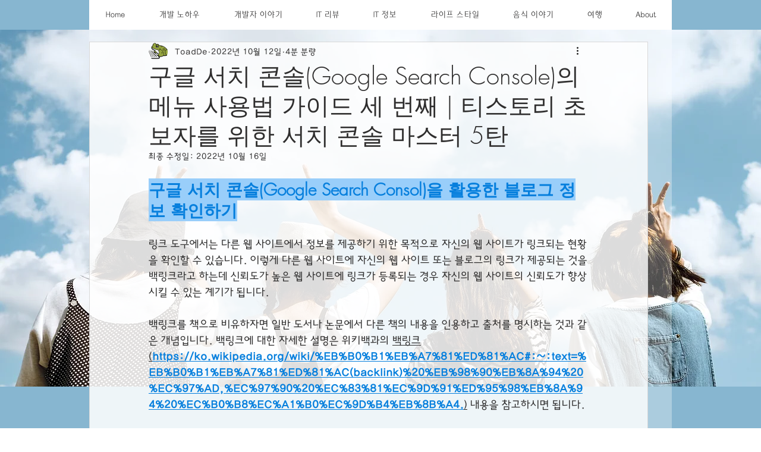

--- FILE ---
content_type: text/html; charset=utf-8
request_url: https://www.google.com/recaptcha/api2/aframe
body_size: 268
content:
<!DOCTYPE HTML><html><head><meta http-equiv="content-type" content="text/html; charset=UTF-8"></head><body><script nonce="mNDIYK2kMP0t-69Zc8d1AQ">/** Anti-fraud and anti-abuse applications only. See google.com/recaptcha */ try{var clients={'sodar':'https://pagead2.googlesyndication.com/pagead/sodar?'};window.addEventListener("message",function(a){try{if(a.source===window.parent){var b=JSON.parse(a.data);var c=clients[b['id']];if(c){var d=document.createElement('img');d.src=c+b['params']+'&rc='+(localStorage.getItem("rc::a")?sessionStorage.getItem("rc::b"):"");window.document.body.appendChild(d);sessionStorage.setItem("rc::e",parseInt(sessionStorage.getItem("rc::e")||0)+1);localStorage.setItem("rc::h",'1769372401886');}}}catch(b){}});window.parent.postMessage("_grecaptcha_ready", "*");}catch(b){}</script></body></html>

--- FILE ---
content_type: text/css; charset=utf-8
request_url: https://www.toadde.com/_serverless/pro-gallery-css-v4-server/layoutCss?ver=2&id=ct7l2-not-scoped&items=3601_1315_768%7C3606_1315_768&container=2248.671875_740_365.25_720&options=gallerySizeType:px%7CenableInfiniteScroll:true%7CtitlePlacement:SHOW_ON_HOVER%7CgridStyle:1%7CimageMargin:5%7CgalleryLayout:2%7CisVertical:true%7CnumberOfImagesPerRow:2%7CgallerySizePx:300%7CcubeRatio:1.3333333333333333%7CcubeType:fill%7CgalleryThumbnailsAlignment:none
body_size: -191
content:
#pro-gallery-ct7l2-not-scoped [data-hook="item-container"][data-idx="0"].gallery-item-container{opacity: 1 !important;display: block !important;transition: opacity .2s ease !important;top: 0px !important;left: 0px !important;right: auto !important;height: 275px !important;width: 368px !important;} #pro-gallery-ct7l2-not-scoped [data-hook="item-container"][data-idx="0"] .gallery-item-common-info-outer{height: 100% !important;} #pro-gallery-ct7l2-not-scoped [data-hook="item-container"][data-idx="0"] .gallery-item-common-info{height: 100% !important;width: 100% !important;} #pro-gallery-ct7l2-not-scoped [data-hook="item-container"][data-idx="0"] .gallery-item-wrapper{width: 368px !important;height: 275px !important;margin: 0 !important;} #pro-gallery-ct7l2-not-scoped [data-hook="item-container"][data-idx="0"] .gallery-item-content{width: 368px !important;height: 275px !important;margin: 0px 0px !important;opacity: 1 !important;} #pro-gallery-ct7l2-not-scoped [data-hook="item-container"][data-idx="0"] .gallery-item-hover{width: 368px !important;height: 275px !important;opacity: 1 !important;} #pro-gallery-ct7l2-not-scoped [data-hook="item-container"][data-idx="0"] .item-hover-flex-container{width: 368px !important;height: 275px !important;margin: 0px 0px !important;opacity: 1 !important;} #pro-gallery-ct7l2-not-scoped [data-hook="item-container"][data-idx="0"] .gallery-item-wrapper img{width: 100% !important;height: 100% !important;opacity: 1 !important;} #pro-gallery-ct7l2-not-scoped [data-hook="item-container"][data-idx="1"].gallery-item-container{opacity: 1 !important;display: block !important;transition: opacity .2s ease !important;top: 0px !important;left: 373px !important;right: auto !important;height: 275px !important;width: 367px !important;} #pro-gallery-ct7l2-not-scoped [data-hook="item-container"][data-idx="1"] .gallery-item-common-info-outer{height: 100% !important;} #pro-gallery-ct7l2-not-scoped [data-hook="item-container"][data-idx="1"] .gallery-item-common-info{height: 100% !important;width: 100% !important;} #pro-gallery-ct7l2-not-scoped [data-hook="item-container"][data-idx="1"] .gallery-item-wrapper{width: 367px !important;height: 275px !important;margin: 0 !important;} #pro-gallery-ct7l2-not-scoped [data-hook="item-container"][data-idx="1"] .gallery-item-content{width: 367px !important;height: 275px !important;margin: 0px 0px !important;opacity: 1 !important;} #pro-gallery-ct7l2-not-scoped [data-hook="item-container"][data-idx="1"] .gallery-item-hover{width: 367px !important;height: 275px !important;opacity: 1 !important;} #pro-gallery-ct7l2-not-scoped [data-hook="item-container"][data-idx="1"] .item-hover-flex-container{width: 367px !important;height: 275px !important;margin: 0px 0px !important;opacity: 1 !important;} #pro-gallery-ct7l2-not-scoped [data-hook="item-container"][data-idx="1"] .gallery-item-wrapper img{width: 100% !important;height: 100% !important;opacity: 1 !important;} #pro-gallery-ct7l2-not-scoped .pro-gallery-prerender{height:275.25px !important;}#pro-gallery-ct7l2-not-scoped {height:275.25px !important; width:740px !important;}#pro-gallery-ct7l2-not-scoped .pro-gallery-margin-container {height:275.25px !important;}#pro-gallery-ct7l2-not-scoped .pro-gallery {height:275.25px !important; width:740px !important;}#pro-gallery-ct7l2-not-scoped .pro-gallery-parent-container {height:275.25px !important; width:745px !important;}